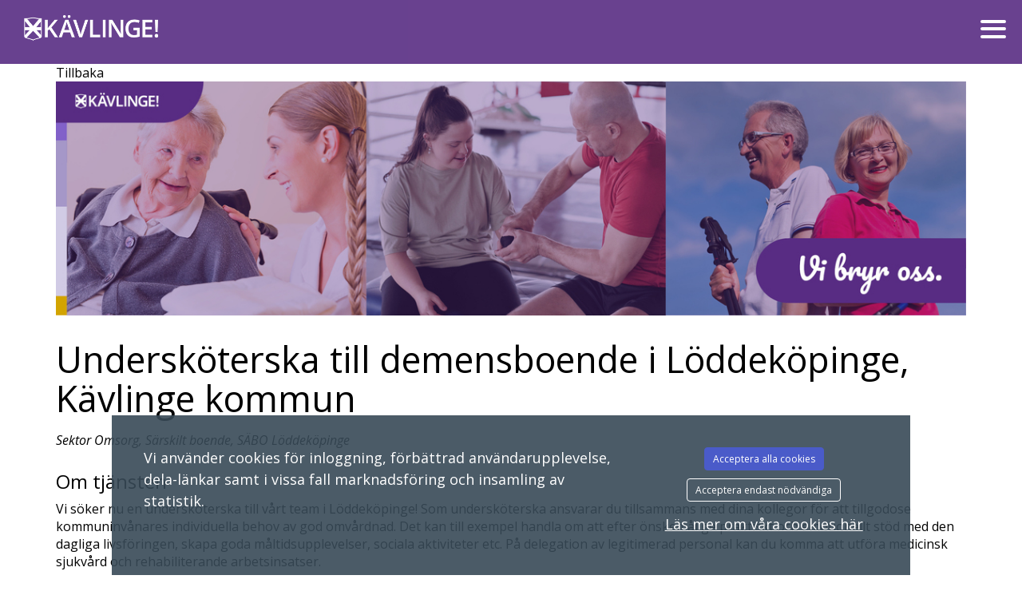

--- FILE ---
content_type: text/css
request_url: https://jobb.kavlinge.se/Template/DefaultResponsive/css_company/947.css?v=57d0045ffed09e4116479a7752283fa0
body_size: -75
content:
/**
 *  Kävlinge kommun
 */

@import url('https://fonts.google.com/specimen/Open+Sans');

body.landingpage h1,
body.landingpage h2,
body.landingpage h3,
body.landingpage h4,
body.landingpage h5,
body.landingpage h6,
body.landingpage,
body.landingpage a,
body.landingpage p {
    font-family: 'Open Sans', sans-serif;
    color: #000;
}

body.landingpage .carousel-caption h1,
body.landingpage .carousel-caption h2,
body.landingpage .carousel-caption h3,
body.landingpage .carousel-caption h4,
body.landingpage .carousel-caption h5,
body.landingpage .carousel-caption h6 {
    color: #fff;
}

body.landingpage .navbar-white {
    background: #582C83;
    border-bottom: 1px solid #582C83;
}

.hamburger .hamb-top,
.hamburger .hamb-middle,
.hamburger .hamb-bottom {
    background-color: #fff;
}

.carousel-firstpage .embed-responsive .embed-responsive-item {
    position: relative;
    height: auto;
}

.carousel-firstpage .embed-responsive-16by9 {
    height: auto;
    padding-bottom: 0;
}

.carousel-inner,
.carousel-inner > .item {
    max-height: none;
}

section.follow-us a {
    color: #7ebfd9;
}

.introtext .btn-success,
div.carousel-caption .btn-success {
    background-color: #582C83;
    border-color: #582C83;
    color: #fff;
}

.introtext .btn-default,
div.carousel-caption .btn-default {
    background-color: #00859B;
    border-color: #00859B;
    color: #fff;
}

section.departments a.btn,
div.panel-department .btn-main {
    background-color: #00859B;
    color: #fff;
}

div#vacancies-search-form .btn-primary {
    background-color: #EAAA00;
    border-color #EAAA00;
}

section.culture {
    background-color: #00859B;
}

section.culture h1,
section.culture p {
    color: #fff;
}

section.benefits-50-background {
    background: #582c83;
    color: #fff;
}

section.benefits h1,
section.benefits p {
    color: #fff;
}

.position-list .position-list-row h2 a {
    color: #582c83;
}

div#vacancies-search-form {
    background-image: url('/assets/img/company/947/lediga_jobb.jpg');
    color: #fff;
}

div#vacancies-search-form .btn-primary {
    background-color: #00859B;
    border-color: #00859B;
}

div#vacancies-search-form h1 {
    color: #000;
}

div#spontaneous-applications {
    background-color: #00859b;
}

div#spontaneous-applications h1,
div#spontaneous-applications p {
    color: #fff;
}

body.landingpage .footer {
    display: none;
}


--- FILE ---
content_type: text/javascript;charset=UTF-8
request_url: https://login.varbi.com/javascript/mcedefault,component-fileupload
body_size: 1764
content:
var textEditor = (function () {
    var commonConfiguration = {
        language : 'en_GB',
        entity_encoding : "raw",
        menubar : false,
        contextmenu: false,
        statusbar : true, // Required by license
        cache_suffix: '?v=4.9.3',
        browser_spellcheck : true,
        relative_urls : false,
    };

    var standard = function(selector, initCallback, customConfig) {
        var config = {
            selector: selector,
            toolbar: 'formatselect | undo redo | bold italic | superscript | bullist numlist | link | removeformat pastetext',
            plugins: 'paste,link,lists',
            block_formats: 'Paragraph=p;Header 1=h1;Header 2=h2;Header 3=h3;Header 4=h4;Header 5=h5;Header 6=h6',
            paste_word_valid_elements: "b,strong,i,em,h1,h2,h3,h4,a,p,br",
            content_style: 'body {font-size: 11pt;}',
            init_instance_callback: initCallback
        };

        if (typeof customConfig !== 'undefined') {
            config = $.extend(config, customConfig);
        }

        initTinyMCE(config);
    };

    var minimal = function(selector) {
        var config = {
            selector : selector,
            toolbar: 'bold italic',
            plugins: 'paste',
            paste_word_valid_elements : "b,strong,i,em",
            forced_root_block: false
        };

        initTinyMCE(config);
    };

    var landingpage = function(selector, height) {
        var config = {
            selector : selector,
            height: height,
            remove_script_host : false,
            plugins: [
                'advlist lists autolink link media image lists charmap hr anchor pagebreak',
                'searchreplace wordcount visualblocks visualchars fullscreen insertdatetime nonbreaking',
                'save table contextmenu directionality template paste code'
            ],
            style_formats: [
                { title: 'Headings', items: [
                    { title: 'Heading 1', format: 'h1' },
                    { title: 'Heading 2', format: 'h2' },
                    { title: 'Heading 3', format: 'h3' },
                    { title: 'Heading 4', format: 'h4' },
                    { title: 'Heading 5', format: 'h5' },
                    { title: 'Heading 6', format: 'h6' }
                ]},
                { title: 'Blocks', items: [
                        { title: 'Paragraph', format: 'p' },
                        { title: 'Div', format: 'div' },
                ]},
                { title: 'Buttons', items: [
                    {title: 'Knapp', inline: 'a', classes: ['btn', 'btn-default']},
                    {title: 'Knapp primär', inline: 'a', classes: ['btn btn-primary']},
                    {title: 'Knapp grön', inline: 'a', classes: ['btn btn-success']}
                ]},
            ],
            content_css: '/assets/css/bootstrap.css,/assets/css/landingpage.css',
            toolbar: 'undo redo | styleselect | bold italic | alignleft aligncenter alignright alignjustify | bullist numlist outdent indent | link image media hr | code',
            entity_encoding : "raw"
        };

        initTinyMCE(config);
    };

    var initTinyMCE = function(config) {
        tinymce.init($.extend(config, commonConfiguration));
    };

    var remove = function(id) {
        var editor = tinyMCE.get(id);
        if (editor) {
            editor.remove();
        }
    };

    return {
        standard: standard,
        minimal: minimal,
        landingpage: landingpage,
        remove: remove
    };
})();
"use strict";

function allowAnotherFileupload(formId) {
    if (formId.indexOf('fileupload-question-') < 0) {
        return true; //Only run for filueupload-questions
    }
    var questionId = formId.replace(/[^0-9]+/g, '');
    var maxNumerOfUploadedFiles = $('#question-' + questionId).attr('data-limit');
    var currentNumberOfUploadedFiles = $('#attached-filelist-question-' + questionId + ' > div').length;

    if (currentNumberOfUploadedFiles >= maxNumerOfUploadedFiles) {
        alert('The maximum number of files has been reached. If you can\'t see your uploaded files, then please reload the page.');
        return false;
    }
    return true;
}

function isFileSizeAndTypeAccepted(formId, data) {
    
    var maxAcceptedFilesize = parseInt($('#' + formId).data('maxFileSize'));
    var currentFilesize = parseInt(data.originalFiles[0].size,10); 
    
    /* if (Number.isNaN(currentFilesize)){ //Number.isNaN NOT working in IE9 */
    if (isNaN(currentFilesize)){
        currentFilesize = 0;
    }
    /*if (Number.isNaN(maxAcceptedFilesize)){ */
    if (isNaN(maxAcceptedFilesize)){
        maxAcceptedFilesize = 0;
    }
    
    if ( (maxAcceptedFilesize > 0) && (currentFilesize > maxAcceptedFilesize) ) {
        alert('File too big. Max size is: ' +  Math.round((maxAcceptedFilesize/1024)/1024) + 'MB');
        return false;
    }
    
    /* Here we could check for type. We only get 'document', 'image' and so on from:
     * console.log($('#' + formId).data('acceptedFileTypeGroup'));
     * but in :
     * console.log(data.originalFiles[0].type);
     * We have mime, like application/pdf 
     * so that would need translation.
    */

    return true;
}